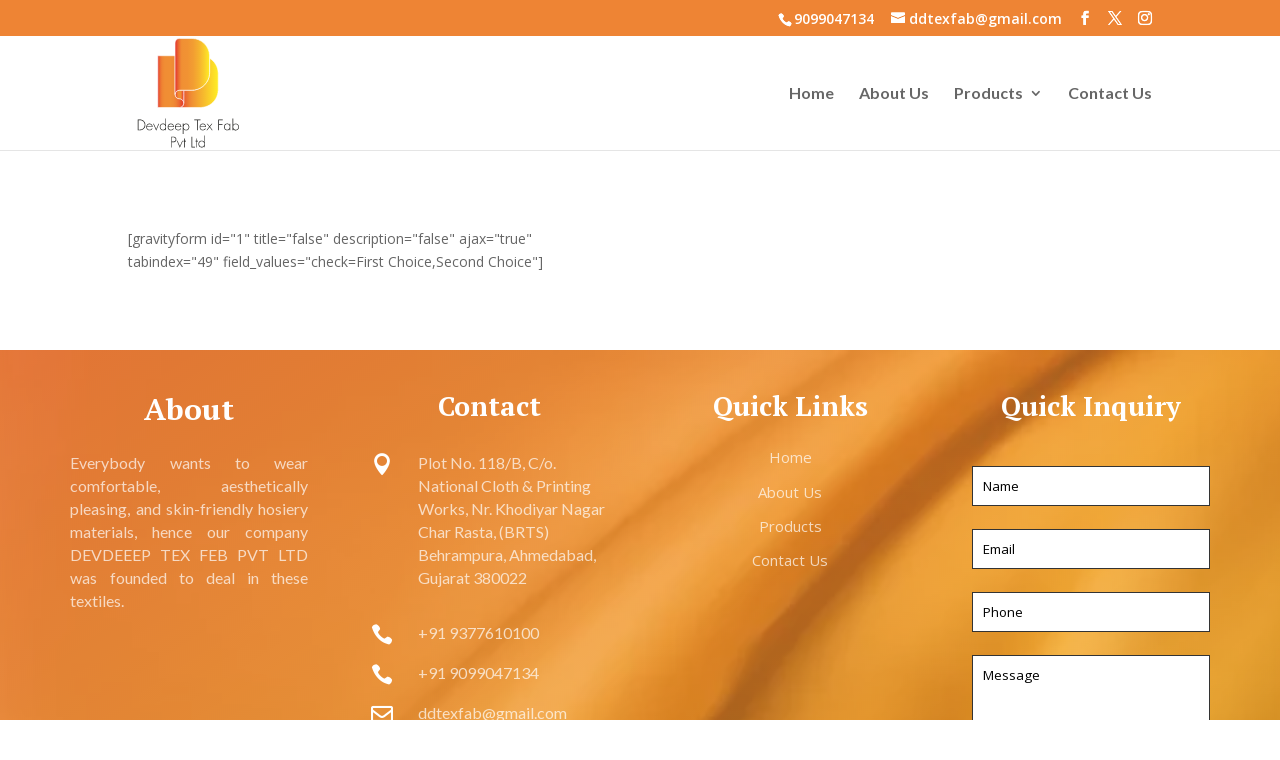

--- FILE ---
content_type: text/html; charset=utf-8
request_url: https://www.google.com/recaptcha/api2/anchor?ar=1&k=6LdAmGcrAAAAAIEriXD2XVjUn8VgtGK8N9G0j2tl&co=aHR0cHM6Ly9kZXZkZWVwdGV4ZmFiLmNvbTo0NDM.&hl=en&v=9TiwnJFHeuIw_s0wSd3fiKfN&size=normal&anchor-ms=20000&execute-ms=30000&cb=4ibpnjby1sa1
body_size: 48942
content:
<!DOCTYPE HTML><html dir="ltr" lang="en"><head><meta http-equiv="Content-Type" content="text/html; charset=UTF-8">
<meta http-equiv="X-UA-Compatible" content="IE=edge">
<title>reCAPTCHA</title>
<style type="text/css">
/* cyrillic-ext */
@font-face {
  font-family: 'Roboto';
  font-style: normal;
  font-weight: 400;
  font-stretch: 100%;
  src: url(//fonts.gstatic.com/s/roboto/v48/KFO7CnqEu92Fr1ME7kSn66aGLdTylUAMa3GUBHMdazTgWw.woff2) format('woff2');
  unicode-range: U+0460-052F, U+1C80-1C8A, U+20B4, U+2DE0-2DFF, U+A640-A69F, U+FE2E-FE2F;
}
/* cyrillic */
@font-face {
  font-family: 'Roboto';
  font-style: normal;
  font-weight: 400;
  font-stretch: 100%;
  src: url(//fonts.gstatic.com/s/roboto/v48/KFO7CnqEu92Fr1ME7kSn66aGLdTylUAMa3iUBHMdazTgWw.woff2) format('woff2');
  unicode-range: U+0301, U+0400-045F, U+0490-0491, U+04B0-04B1, U+2116;
}
/* greek-ext */
@font-face {
  font-family: 'Roboto';
  font-style: normal;
  font-weight: 400;
  font-stretch: 100%;
  src: url(//fonts.gstatic.com/s/roboto/v48/KFO7CnqEu92Fr1ME7kSn66aGLdTylUAMa3CUBHMdazTgWw.woff2) format('woff2');
  unicode-range: U+1F00-1FFF;
}
/* greek */
@font-face {
  font-family: 'Roboto';
  font-style: normal;
  font-weight: 400;
  font-stretch: 100%;
  src: url(//fonts.gstatic.com/s/roboto/v48/KFO7CnqEu92Fr1ME7kSn66aGLdTylUAMa3-UBHMdazTgWw.woff2) format('woff2');
  unicode-range: U+0370-0377, U+037A-037F, U+0384-038A, U+038C, U+038E-03A1, U+03A3-03FF;
}
/* math */
@font-face {
  font-family: 'Roboto';
  font-style: normal;
  font-weight: 400;
  font-stretch: 100%;
  src: url(//fonts.gstatic.com/s/roboto/v48/KFO7CnqEu92Fr1ME7kSn66aGLdTylUAMawCUBHMdazTgWw.woff2) format('woff2');
  unicode-range: U+0302-0303, U+0305, U+0307-0308, U+0310, U+0312, U+0315, U+031A, U+0326-0327, U+032C, U+032F-0330, U+0332-0333, U+0338, U+033A, U+0346, U+034D, U+0391-03A1, U+03A3-03A9, U+03B1-03C9, U+03D1, U+03D5-03D6, U+03F0-03F1, U+03F4-03F5, U+2016-2017, U+2034-2038, U+203C, U+2040, U+2043, U+2047, U+2050, U+2057, U+205F, U+2070-2071, U+2074-208E, U+2090-209C, U+20D0-20DC, U+20E1, U+20E5-20EF, U+2100-2112, U+2114-2115, U+2117-2121, U+2123-214F, U+2190, U+2192, U+2194-21AE, U+21B0-21E5, U+21F1-21F2, U+21F4-2211, U+2213-2214, U+2216-22FF, U+2308-230B, U+2310, U+2319, U+231C-2321, U+2336-237A, U+237C, U+2395, U+239B-23B7, U+23D0, U+23DC-23E1, U+2474-2475, U+25AF, U+25B3, U+25B7, U+25BD, U+25C1, U+25CA, U+25CC, U+25FB, U+266D-266F, U+27C0-27FF, U+2900-2AFF, U+2B0E-2B11, U+2B30-2B4C, U+2BFE, U+3030, U+FF5B, U+FF5D, U+1D400-1D7FF, U+1EE00-1EEFF;
}
/* symbols */
@font-face {
  font-family: 'Roboto';
  font-style: normal;
  font-weight: 400;
  font-stretch: 100%;
  src: url(//fonts.gstatic.com/s/roboto/v48/KFO7CnqEu92Fr1ME7kSn66aGLdTylUAMaxKUBHMdazTgWw.woff2) format('woff2');
  unicode-range: U+0001-000C, U+000E-001F, U+007F-009F, U+20DD-20E0, U+20E2-20E4, U+2150-218F, U+2190, U+2192, U+2194-2199, U+21AF, U+21E6-21F0, U+21F3, U+2218-2219, U+2299, U+22C4-22C6, U+2300-243F, U+2440-244A, U+2460-24FF, U+25A0-27BF, U+2800-28FF, U+2921-2922, U+2981, U+29BF, U+29EB, U+2B00-2BFF, U+4DC0-4DFF, U+FFF9-FFFB, U+10140-1018E, U+10190-1019C, U+101A0, U+101D0-101FD, U+102E0-102FB, U+10E60-10E7E, U+1D2C0-1D2D3, U+1D2E0-1D37F, U+1F000-1F0FF, U+1F100-1F1AD, U+1F1E6-1F1FF, U+1F30D-1F30F, U+1F315, U+1F31C, U+1F31E, U+1F320-1F32C, U+1F336, U+1F378, U+1F37D, U+1F382, U+1F393-1F39F, U+1F3A7-1F3A8, U+1F3AC-1F3AF, U+1F3C2, U+1F3C4-1F3C6, U+1F3CA-1F3CE, U+1F3D4-1F3E0, U+1F3ED, U+1F3F1-1F3F3, U+1F3F5-1F3F7, U+1F408, U+1F415, U+1F41F, U+1F426, U+1F43F, U+1F441-1F442, U+1F444, U+1F446-1F449, U+1F44C-1F44E, U+1F453, U+1F46A, U+1F47D, U+1F4A3, U+1F4B0, U+1F4B3, U+1F4B9, U+1F4BB, U+1F4BF, U+1F4C8-1F4CB, U+1F4D6, U+1F4DA, U+1F4DF, U+1F4E3-1F4E6, U+1F4EA-1F4ED, U+1F4F7, U+1F4F9-1F4FB, U+1F4FD-1F4FE, U+1F503, U+1F507-1F50B, U+1F50D, U+1F512-1F513, U+1F53E-1F54A, U+1F54F-1F5FA, U+1F610, U+1F650-1F67F, U+1F687, U+1F68D, U+1F691, U+1F694, U+1F698, U+1F6AD, U+1F6B2, U+1F6B9-1F6BA, U+1F6BC, U+1F6C6-1F6CF, U+1F6D3-1F6D7, U+1F6E0-1F6EA, U+1F6F0-1F6F3, U+1F6F7-1F6FC, U+1F700-1F7FF, U+1F800-1F80B, U+1F810-1F847, U+1F850-1F859, U+1F860-1F887, U+1F890-1F8AD, U+1F8B0-1F8BB, U+1F8C0-1F8C1, U+1F900-1F90B, U+1F93B, U+1F946, U+1F984, U+1F996, U+1F9E9, U+1FA00-1FA6F, U+1FA70-1FA7C, U+1FA80-1FA89, U+1FA8F-1FAC6, U+1FACE-1FADC, U+1FADF-1FAE9, U+1FAF0-1FAF8, U+1FB00-1FBFF;
}
/* vietnamese */
@font-face {
  font-family: 'Roboto';
  font-style: normal;
  font-weight: 400;
  font-stretch: 100%;
  src: url(//fonts.gstatic.com/s/roboto/v48/KFO7CnqEu92Fr1ME7kSn66aGLdTylUAMa3OUBHMdazTgWw.woff2) format('woff2');
  unicode-range: U+0102-0103, U+0110-0111, U+0128-0129, U+0168-0169, U+01A0-01A1, U+01AF-01B0, U+0300-0301, U+0303-0304, U+0308-0309, U+0323, U+0329, U+1EA0-1EF9, U+20AB;
}
/* latin-ext */
@font-face {
  font-family: 'Roboto';
  font-style: normal;
  font-weight: 400;
  font-stretch: 100%;
  src: url(//fonts.gstatic.com/s/roboto/v48/KFO7CnqEu92Fr1ME7kSn66aGLdTylUAMa3KUBHMdazTgWw.woff2) format('woff2');
  unicode-range: U+0100-02BA, U+02BD-02C5, U+02C7-02CC, U+02CE-02D7, U+02DD-02FF, U+0304, U+0308, U+0329, U+1D00-1DBF, U+1E00-1E9F, U+1EF2-1EFF, U+2020, U+20A0-20AB, U+20AD-20C0, U+2113, U+2C60-2C7F, U+A720-A7FF;
}
/* latin */
@font-face {
  font-family: 'Roboto';
  font-style: normal;
  font-weight: 400;
  font-stretch: 100%;
  src: url(//fonts.gstatic.com/s/roboto/v48/KFO7CnqEu92Fr1ME7kSn66aGLdTylUAMa3yUBHMdazQ.woff2) format('woff2');
  unicode-range: U+0000-00FF, U+0131, U+0152-0153, U+02BB-02BC, U+02C6, U+02DA, U+02DC, U+0304, U+0308, U+0329, U+2000-206F, U+20AC, U+2122, U+2191, U+2193, U+2212, U+2215, U+FEFF, U+FFFD;
}
/* cyrillic-ext */
@font-face {
  font-family: 'Roboto';
  font-style: normal;
  font-weight: 500;
  font-stretch: 100%;
  src: url(//fonts.gstatic.com/s/roboto/v48/KFO7CnqEu92Fr1ME7kSn66aGLdTylUAMa3GUBHMdazTgWw.woff2) format('woff2');
  unicode-range: U+0460-052F, U+1C80-1C8A, U+20B4, U+2DE0-2DFF, U+A640-A69F, U+FE2E-FE2F;
}
/* cyrillic */
@font-face {
  font-family: 'Roboto';
  font-style: normal;
  font-weight: 500;
  font-stretch: 100%;
  src: url(//fonts.gstatic.com/s/roboto/v48/KFO7CnqEu92Fr1ME7kSn66aGLdTylUAMa3iUBHMdazTgWw.woff2) format('woff2');
  unicode-range: U+0301, U+0400-045F, U+0490-0491, U+04B0-04B1, U+2116;
}
/* greek-ext */
@font-face {
  font-family: 'Roboto';
  font-style: normal;
  font-weight: 500;
  font-stretch: 100%;
  src: url(//fonts.gstatic.com/s/roboto/v48/KFO7CnqEu92Fr1ME7kSn66aGLdTylUAMa3CUBHMdazTgWw.woff2) format('woff2');
  unicode-range: U+1F00-1FFF;
}
/* greek */
@font-face {
  font-family: 'Roboto';
  font-style: normal;
  font-weight: 500;
  font-stretch: 100%;
  src: url(//fonts.gstatic.com/s/roboto/v48/KFO7CnqEu92Fr1ME7kSn66aGLdTylUAMa3-UBHMdazTgWw.woff2) format('woff2');
  unicode-range: U+0370-0377, U+037A-037F, U+0384-038A, U+038C, U+038E-03A1, U+03A3-03FF;
}
/* math */
@font-face {
  font-family: 'Roboto';
  font-style: normal;
  font-weight: 500;
  font-stretch: 100%;
  src: url(//fonts.gstatic.com/s/roboto/v48/KFO7CnqEu92Fr1ME7kSn66aGLdTylUAMawCUBHMdazTgWw.woff2) format('woff2');
  unicode-range: U+0302-0303, U+0305, U+0307-0308, U+0310, U+0312, U+0315, U+031A, U+0326-0327, U+032C, U+032F-0330, U+0332-0333, U+0338, U+033A, U+0346, U+034D, U+0391-03A1, U+03A3-03A9, U+03B1-03C9, U+03D1, U+03D5-03D6, U+03F0-03F1, U+03F4-03F5, U+2016-2017, U+2034-2038, U+203C, U+2040, U+2043, U+2047, U+2050, U+2057, U+205F, U+2070-2071, U+2074-208E, U+2090-209C, U+20D0-20DC, U+20E1, U+20E5-20EF, U+2100-2112, U+2114-2115, U+2117-2121, U+2123-214F, U+2190, U+2192, U+2194-21AE, U+21B0-21E5, U+21F1-21F2, U+21F4-2211, U+2213-2214, U+2216-22FF, U+2308-230B, U+2310, U+2319, U+231C-2321, U+2336-237A, U+237C, U+2395, U+239B-23B7, U+23D0, U+23DC-23E1, U+2474-2475, U+25AF, U+25B3, U+25B7, U+25BD, U+25C1, U+25CA, U+25CC, U+25FB, U+266D-266F, U+27C0-27FF, U+2900-2AFF, U+2B0E-2B11, U+2B30-2B4C, U+2BFE, U+3030, U+FF5B, U+FF5D, U+1D400-1D7FF, U+1EE00-1EEFF;
}
/* symbols */
@font-face {
  font-family: 'Roboto';
  font-style: normal;
  font-weight: 500;
  font-stretch: 100%;
  src: url(//fonts.gstatic.com/s/roboto/v48/KFO7CnqEu92Fr1ME7kSn66aGLdTylUAMaxKUBHMdazTgWw.woff2) format('woff2');
  unicode-range: U+0001-000C, U+000E-001F, U+007F-009F, U+20DD-20E0, U+20E2-20E4, U+2150-218F, U+2190, U+2192, U+2194-2199, U+21AF, U+21E6-21F0, U+21F3, U+2218-2219, U+2299, U+22C4-22C6, U+2300-243F, U+2440-244A, U+2460-24FF, U+25A0-27BF, U+2800-28FF, U+2921-2922, U+2981, U+29BF, U+29EB, U+2B00-2BFF, U+4DC0-4DFF, U+FFF9-FFFB, U+10140-1018E, U+10190-1019C, U+101A0, U+101D0-101FD, U+102E0-102FB, U+10E60-10E7E, U+1D2C0-1D2D3, U+1D2E0-1D37F, U+1F000-1F0FF, U+1F100-1F1AD, U+1F1E6-1F1FF, U+1F30D-1F30F, U+1F315, U+1F31C, U+1F31E, U+1F320-1F32C, U+1F336, U+1F378, U+1F37D, U+1F382, U+1F393-1F39F, U+1F3A7-1F3A8, U+1F3AC-1F3AF, U+1F3C2, U+1F3C4-1F3C6, U+1F3CA-1F3CE, U+1F3D4-1F3E0, U+1F3ED, U+1F3F1-1F3F3, U+1F3F5-1F3F7, U+1F408, U+1F415, U+1F41F, U+1F426, U+1F43F, U+1F441-1F442, U+1F444, U+1F446-1F449, U+1F44C-1F44E, U+1F453, U+1F46A, U+1F47D, U+1F4A3, U+1F4B0, U+1F4B3, U+1F4B9, U+1F4BB, U+1F4BF, U+1F4C8-1F4CB, U+1F4D6, U+1F4DA, U+1F4DF, U+1F4E3-1F4E6, U+1F4EA-1F4ED, U+1F4F7, U+1F4F9-1F4FB, U+1F4FD-1F4FE, U+1F503, U+1F507-1F50B, U+1F50D, U+1F512-1F513, U+1F53E-1F54A, U+1F54F-1F5FA, U+1F610, U+1F650-1F67F, U+1F687, U+1F68D, U+1F691, U+1F694, U+1F698, U+1F6AD, U+1F6B2, U+1F6B9-1F6BA, U+1F6BC, U+1F6C6-1F6CF, U+1F6D3-1F6D7, U+1F6E0-1F6EA, U+1F6F0-1F6F3, U+1F6F7-1F6FC, U+1F700-1F7FF, U+1F800-1F80B, U+1F810-1F847, U+1F850-1F859, U+1F860-1F887, U+1F890-1F8AD, U+1F8B0-1F8BB, U+1F8C0-1F8C1, U+1F900-1F90B, U+1F93B, U+1F946, U+1F984, U+1F996, U+1F9E9, U+1FA00-1FA6F, U+1FA70-1FA7C, U+1FA80-1FA89, U+1FA8F-1FAC6, U+1FACE-1FADC, U+1FADF-1FAE9, U+1FAF0-1FAF8, U+1FB00-1FBFF;
}
/* vietnamese */
@font-face {
  font-family: 'Roboto';
  font-style: normal;
  font-weight: 500;
  font-stretch: 100%;
  src: url(//fonts.gstatic.com/s/roboto/v48/KFO7CnqEu92Fr1ME7kSn66aGLdTylUAMa3OUBHMdazTgWw.woff2) format('woff2');
  unicode-range: U+0102-0103, U+0110-0111, U+0128-0129, U+0168-0169, U+01A0-01A1, U+01AF-01B0, U+0300-0301, U+0303-0304, U+0308-0309, U+0323, U+0329, U+1EA0-1EF9, U+20AB;
}
/* latin-ext */
@font-face {
  font-family: 'Roboto';
  font-style: normal;
  font-weight: 500;
  font-stretch: 100%;
  src: url(//fonts.gstatic.com/s/roboto/v48/KFO7CnqEu92Fr1ME7kSn66aGLdTylUAMa3KUBHMdazTgWw.woff2) format('woff2');
  unicode-range: U+0100-02BA, U+02BD-02C5, U+02C7-02CC, U+02CE-02D7, U+02DD-02FF, U+0304, U+0308, U+0329, U+1D00-1DBF, U+1E00-1E9F, U+1EF2-1EFF, U+2020, U+20A0-20AB, U+20AD-20C0, U+2113, U+2C60-2C7F, U+A720-A7FF;
}
/* latin */
@font-face {
  font-family: 'Roboto';
  font-style: normal;
  font-weight: 500;
  font-stretch: 100%;
  src: url(//fonts.gstatic.com/s/roboto/v48/KFO7CnqEu92Fr1ME7kSn66aGLdTylUAMa3yUBHMdazQ.woff2) format('woff2');
  unicode-range: U+0000-00FF, U+0131, U+0152-0153, U+02BB-02BC, U+02C6, U+02DA, U+02DC, U+0304, U+0308, U+0329, U+2000-206F, U+20AC, U+2122, U+2191, U+2193, U+2212, U+2215, U+FEFF, U+FFFD;
}
/* cyrillic-ext */
@font-face {
  font-family: 'Roboto';
  font-style: normal;
  font-weight: 900;
  font-stretch: 100%;
  src: url(//fonts.gstatic.com/s/roboto/v48/KFO7CnqEu92Fr1ME7kSn66aGLdTylUAMa3GUBHMdazTgWw.woff2) format('woff2');
  unicode-range: U+0460-052F, U+1C80-1C8A, U+20B4, U+2DE0-2DFF, U+A640-A69F, U+FE2E-FE2F;
}
/* cyrillic */
@font-face {
  font-family: 'Roboto';
  font-style: normal;
  font-weight: 900;
  font-stretch: 100%;
  src: url(//fonts.gstatic.com/s/roboto/v48/KFO7CnqEu92Fr1ME7kSn66aGLdTylUAMa3iUBHMdazTgWw.woff2) format('woff2');
  unicode-range: U+0301, U+0400-045F, U+0490-0491, U+04B0-04B1, U+2116;
}
/* greek-ext */
@font-face {
  font-family: 'Roboto';
  font-style: normal;
  font-weight: 900;
  font-stretch: 100%;
  src: url(//fonts.gstatic.com/s/roboto/v48/KFO7CnqEu92Fr1ME7kSn66aGLdTylUAMa3CUBHMdazTgWw.woff2) format('woff2');
  unicode-range: U+1F00-1FFF;
}
/* greek */
@font-face {
  font-family: 'Roboto';
  font-style: normal;
  font-weight: 900;
  font-stretch: 100%;
  src: url(//fonts.gstatic.com/s/roboto/v48/KFO7CnqEu92Fr1ME7kSn66aGLdTylUAMa3-UBHMdazTgWw.woff2) format('woff2');
  unicode-range: U+0370-0377, U+037A-037F, U+0384-038A, U+038C, U+038E-03A1, U+03A3-03FF;
}
/* math */
@font-face {
  font-family: 'Roboto';
  font-style: normal;
  font-weight: 900;
  font-stretch: 100%;
  src: url(//fonts.gstatic.com/s/roboto/v48/KFO7CnqEu92Fr1ME7kSn66aGLdTylUAMawCUBHMdazTgWw.woff2) format('woff2');
  unicode-range: U+0302-0303, U+0305, U+0307-0308, U+0310, U+0312, U+0315, U+031A, U+0326-0327, U+032C, U+032F-0330, U+0332-0333, U+0338, U+033A, U+0346, U+034D, U+0391-03A1, U+03A3-03A9, U+03B1-03C9, U+03D1, U+03D5-03D6, U+03F0-03F1, U+03F4-03F5, U+2016-2017, U+2034-2038, U+203C, U+2040, U+2043, U+2047, U+2050, U+2057, U+205F, U+2070-2071, U+2074-208E, U+2090-209C, U+20D0-20DC, U+20E1, U+20E5-20EF, U+2100-2112, U+2114-2115, U+2117-2121, U+2123-214F, U+2190, U+2192, U+2194-21AE, U+21B0-21E5, U+21F1-21F2, U+21F4-2211, U+2213-2214, U+2216-22FF, U+2308-230B, U+2310, U+2319, U+231C-2321, U+2336-237A, U+237C, U+2395, U+239B-23B7, U+23D0, U+23DC-23E1, U+2474-2475, U+25AF, U+25B3, U+25B7, U+25BD, U+25C1, U+25CA, U+25CC, U+25FB, U+266D-266F, U+27C0-27FF, U+2900-2AFF, U+2B0E-2B11, U+2B30-2B4C, U+2BFE, U+3030, U+FF5B, U+FF5D, U+1D400-1D7FF, U+1EE00-1EEFF;
}
/* symbols */
@font-face {
  font-family: 'Roboto';
  font-style: normal;
  font-weight: 900;
  font-stretch: 100%;
  src: url(//fonts.gstatic.com/s/roboto/v48/KFO7CnqEu92Fr1ME7kSn66aGLdTylUAMaxKUBHMdazTgWw.woff2) format('woff2');
  unicode-range: U+0001-000C, U+000E-001F, U+007F-009F, U+20DD-20E0, U+20E2-20E4, U+2150-218F, U+2190, U+2192, U+2194-2199, U+21AF, U+21E6-21F0, U+21F3, U+2218-2219, U+2299, U+22C4-22C6, U+2300-243F, U+2440-244A, U+2460-24FF, U+25A0-27BF, U+2800-28FF, U+2921-2922, U+2981, U+29BF, U+29EB, U+2B00-2BFF, U+4DC0-4DFF, U+FFF9-FFFB, U+10140-1018E, U+10190-1019C, U+101A0, U+101D0-101FD, U+102E0-102FB, U+10E60-10E7E, U+1D2C0-1D2D3, U+1D2E0-1D37F, U+1F000-1F0FF, U+1F100-1F1AD, U+1F1E6-1F1FF, U+1F30D-1F30F, U+1F315, U+1F31C, U+1F31E, U+1F320-1F32C, U+1F336, U+1F378, U+1F37D, U+1F382, U+1F393-1F39F, U+1F3A7-1F3A8, U+1F3AC-1F3AF, U+1F3C2, U+1F3C4-1F3C6, U+1F3CA-1F3CE, U+1F3D4-1F3E0, U+1F3ED, U+1F3F1-1F3F3, U+1F3F5-1F3F7, U+1F408, U+1F415, U+1F41F, U+1F426, U+1F43F, U+1F441-1F442, U+1F444, U+1F446-1F449, U+1F44C-1F44E, U+1F453, U+1F46A, U+1F47D, U+1F4A3, U+1F4B0, U+1F4B3, U+1F4B9, U+1F4BB, U+1F4BF, U+1F4C8-1F4CB, U+1F4D6, U+1F4DA, U+1F4DF, U+1F4E3-1F4E6, U+1F4EA-1F4ED, U+1F4F7, U+1F4F9-1F4FB, U+1F4FD-1F4FE, U+1F503, U+1F507-1F50B, U+1F50D, U+1F512-1F513, U+1F53E-1F54A, U+1F54F-1F5FA, U+1F610, U+1F650-1F67F, U+1F687, U+1F68D, U+1F691, U+1F694, U+1F698, U+1F6AD, U+1F6B2, U+1F6B9-1F6BA, U+1F6BC, U+1F6C6-1F6CF, U+1F6D3-1F6D7, U+1F6E0-1F6EA, U+1F6F0-1F6F3, U+1F6F7-1F6FC, U+1F700-1F7FF, U+1F800-1F80B, U+1F810-1F847, U+1F850-1F859, U+1F860-1F887, U+1F890-1F8AD, U+1F8B0-1F8BB, U+1F8C0-1F8C1, U+1F900-1F90B, U+1F93B, U+1F946, U+1F984, U+1F996, U+1F9E9, U+1FA00-1FA6F, U+1FA70-1FA7C, U+1FA80-1FA89, U+1FA8F-1FAC6, U+1FACE-1FADC, U+1FADF-1FAE9, U+1FAF0-1FAF8, U+1FB00-1FBFF;
}
/* vietnamese */
@font-face {
  font-family: 'Roboto';
  font-style: normal;
  font-weight: 900;
  font-stretch: 100%;
  src: url(//fonts.gstatic.com/s/roboto/v48/KFO7CnqEu92Fr1ME7kSn66aGLdTylUAMa3OUBHMdazTgWw.woff2) format('woff2');
  unicode-range: U+0102-0103, U+0110-0111, U+0128-0129, U+0168-0169, U+01A0-01A1, U+01AF-01B0, U+0300-0301, U+0303-0304, U+0308-0309, U+0323, U+0329, U+1EA0-1EF9, U+20AB;
}
/* latin-ext */
@font-face {
  font-family: 'Roboto';
  font-style: normal;
  font-weight: 900;
  font-stretch: 100%;
  src: url(//fonts.gstatic.com/s/roboto/v48/KFO7CnqEu92Fr1ME7kSn66aGLdTylUAMa3KUBHMdazTgWw.woff2) format('woff2');
  unicode-range: U+0100-02BA, U+02BD-02C5, U+02C7-02CC, U+02CE-02D7, U+02DD-02FF, U+0304, U+0308, U+0329, U+1D00-1DBF, U+1E00-1E9F, U+1EF2-1EFF, U+2020, U+20A0-20AB, U+20AD-20C0, U+2113, U+2C60-2C7F, U+A720-A7FF;
}
/* latin */
@font-face {
  font-family: 'Roboto';
  font-style: normal;
  font-weight: 900;
  font-stretch: 100%;
  src: url(//fonts.gstatic.com/s/roboto/v48/KFO7CnqEu92Fr1ME7kSn66aGLdTylUAMa3yUBHMdazQ.woff2) format('woff2');
  unicode-range: U+0000-00FF, U+0131, U+0152-0153, U+02BB-02BC, U+02C6, U+02DA, U+02DC, U+0304, U+0308, U+0329, U+2000-206F, U+20AC, U+2122, U+2191, U+2193, U+2212, U+2215, U+FEFF, U+FFFD;
}

</style>
<link rel="stylesheet" type="text/css" href="https://www.gstatic.com/recaptcha/releases/9TiwnJFHeuIw_s0wSd3fiKfN/styles__ltr.css">
<script nonce="81G2XPXlLDKxLAO5La8GIA" type="text/javascript">window['__recaptcha_api'] = 'https://www.google.com/recaptcha/api2/';</script>
<script type="text/javascript" src="https://www.gstatic.com/recaptcha/releases/9TiwnJFHeuIw_s0wSd3fiKfN/recaptcha__en.js" nonce="81G2XPXlLDKxLAO5La8GIA">
      
    </script></head>
<body><div id="rc-anchor-alert" class="rc-anchor-alert"></div>
<input type="hidden" id="recaptcha-token" value="[base64]">
<script type="text/javascript" nonce="81G2XPXlLDKxLAO5La8GIA">
      recaptcha.anchor.Main.init("[\x22ainput\x22,[\x22bgdata\x22,\x22\x22,\[base64]/[base64]/[base64]/[base64]/[base64]/[base64]/[base64]/[base64]/[base64]/[base64]\\u003d\x22,\[base64]\x22,\x22MTbDv3Ehwq06w5bCogtQX8KOUwx0wrl6LcO7w7c8w5PCgHk1wrTDjcO7FgDDvzrDhnxiwqktEMKKw7wjwr3CscO7w7TCuDR/[base64]/CiMOBTjHDqyBIO8K7w7nCtQdhVX/DkjbCncKCwosxwpQMHA5jc8K5wqFVw7VRw7lueTkxUMOlwop1w7HDlMOrFcOKc2BpasO+Njl9fA/Dn8ONN8OwH8OzVcKLw5jCi8OYw5Miw6Atw4TCmHRPSVBiwpbDnsKxwqpAw4w9THQIw4HDq0nDkMOWfE7CoMOfw7DCtBXCpWDDl8KOAsOcTMOfeMKzwrFywrJKGnbCpcODdsODLTRaesK4PMKlw6jCoMOzw5N/ZHzCjMOPwp1xQ8K0w5fDqVvDoFxlwqkjw7g7wqbCrFBfw7TDi1zDgcOMYUMSPEgPw7/Di2MKw4pLNRgrUBRowrFhw53ChQLDsx3Ct0t3w40cwpA3w5JFX8KoCG3DlkjDmMKiwo5HJ2Nowq/[base64]/Ch8Kcw7HDhDvDosOHw4vDgMKRdMKRw7fDkDopOsOFw7xjFloPwprDiwHDqTcJNkDClBnCmkhAPsOiDQEywqwVw6tdwqXCkQfDmjPClcOcaFBOd8O/[base64]/Diy5ZbxLCvkXDpsKSEyTDjVZaw7PDhMOmw5LCq0ZYw4hOCGLCrw91w7vDpcOxLsOOfi0XD2/CqybClsOMwo3Do8Ovwr/DnsOXwqFUw6XCpsOODC08wp9LwqDCukTDvsOUw75KbsOTw4MdJ8KWwrhzw4AFHG/DlcKWX8OkcsOlwpXDnsO4wp5AWlEuw5DDkGYWbiTCrsOnFzpDwrHCmMKdwoIVb8ObbF17NsK0O8OWwpvCo8KKBsKkwq/[base64]/SMOSw5sEGMO+w7A5w4ljWsK0QVwxD8KkMMK+Un0ow4tRXnjDtcOIKcKQwrXCmDTDilXCucOaw7jDrXRVRcOVw6fCgcOLSMOkwot+w5nDgMOYQ8OPcMOnw5rDo8OFJmA0wo4dCMK9MMOxw6/[base64]/EzPCqTVqwqnDl8OHChfCvcOFTi/CrTTCnMO4w57CvsKGwpHDk8OtflXCrMKvFiosDcK6wqTDtS86e1g1eMKjD8KyRG/[base64]/w4YLwp/[base64]/[base64]/Dth/CqsK8wo8LGsOtw5/CmUDCqMKPaMOhOMKZw7gEDDkMwrJswrHDssOQwo5Hw4hvN3UgHBPCt8Kcf8KCw6XCscKZw5R/wp4hNMK7GVHCvMKaw53Ci8OqwqtfEsKxRCvCvsOywp7Du1hxPMOaAgfDtDzCmcOxJyEUwoVYNcObwo/CnTlfH3BNwrXCkwvDn8Klw77ClRLCgcOPBh/Dilwowqpjw7PCm0jDr8OcwobCo8KzaVs+PMOoS1Fpw6fDncOYTy4Cw4kRw6/Cg8KCblgzHcKWwpUBOMKvHzszw6DDqcOfw5pDUcOtf8K9wq4zw74bXMKhw4M5w7vDhcOlMG3DrcK6w7o1w5Npw6/ChMOjGlV7RsO2LsKpF1bDlAnDisKiwosEwoxWwqXCgFAXbXXCtsKiwonDu8K9w4bDtg8aIW4Nw6Upw4DCvWI1Jy3CsD3Dk8O7w5/CgSzCpsK1OXDCocO+dgXDscKkw48lVsKMw7bDh3DCosKiPsOTJ8OkwpfDtBTCisKyEcOCwqzDtiJ5w7V/fsOwwr7DhmgBwp4dwqfCmGHDkwEEw4rChDnCghkAAMOzIznCiShcO8KHSCtiCMKdM8K/SwjDkBrDusOcYWwGw7ZWwpk0BMKww4/Ci8KcQnPCr8KNwrYvw7A0w5xOVQnDtcOYwqAaworDnyXCviTDpcOxPsK9fiN9VzlTw7LDny8/w5nDgcKVwoTDqjFnAmHChsOTCsKjwpNGH0QEXsK6LMOoLSl+D1vDs8O/Nmh/wpAaw68kG8KWw6vDtMO9H8OPw4QWe8ODwqLConzDuxNjM29VL8Kvw4gVw5spdFIQw5/[base64]/DmSPCmcOLGBXDm8O+X3t+wq7DqcKAwr1ewrDDgTbCnsO2w5xawr3CkcK6M8Odw7cSelwpEWvChMKJK8KQwqrCnG3CnsKMw77CosOkwobCkDQ3Ox/Ckg3Do0IIGS9twocFbcK3D3p/w5vCnjfDpAvChsK3AMKRwrInRsOpwozCvmDDhCoDwqjCmsKOYW0nwrnCgGd2VcKEDHjDgcOKIcOswpQAw40swokAw6fDlmHDnsK9w4h9wo3ClMKyw5kJfTPCgHvCqMOpw4cWw7/CqTrDhsODwpbCnX8GT8KKw5diw4gxwq1ab0DCpn19TGbClsKCwpbDu3xGwqNZwostwqXCosKnScKWJ07Dj8OYw6jDjcOXCsKGLS3DsDFaQMKPN2hsw7XDlXTDg8OlwpMkIhgdw6wpw5zCj8OEw6XDmsOyw4YLKsKDw4dYwo/[base64]/[base64]/DtyhsQ21jwq3DmFEudmBUbcOwwovDisKvwpDDi3pFFgDCksKwCcKDB8Opw53Cpmksw4NCbWfDqAM4wq/[base64]/[base64]/[base64]/DrRvDmcK4w47CmiguKFIQZRF2FMKPC1ISQV9gbiTCuCrDnGJQw4/DnSEGIcOaw7wRwrDCpTnChxXDgcKNwp15DW8MU8KGcB/DncOjGgvCgMKEw51hw60hIMOswolWYcOXNXVncsKVwr7DmBM7w4bClS/Cvk/Ck2vDqsObwqNCwozCswvDqABEw4sCw5/DhsOGwpdVTXnDl8KcbBdbZURgwoFEFHPChsOCWcK+BXhIwr1AwqMoGcONRcOywobDssOYwr7DkQMgGcKyM2LClEh9PSQBwoA0T0IIAsKMEmRASUNOeD9uRhlsMsO1ASltwq3Do2TDj8K4w78Vw7vDuhjDhHdyeMKww6LCl1pHOcKOMXXCucOXwppJw7TDlm5Owq/CkMO9w4jDn8KbY8K4woLDog5LK8Olw4g1wrwnw7o+Nkg4Bl8DKcO4wr7DqsKjIMOxwqPCpk9Cw6LClhsOwrVew507w5cgdsOjGcKxwqk2XcKZwo9BcmQJwogNS1x1w5NCBMOwwq/ClBjDg8Ktw6jDpjbDr3/[base64]/[base64]/[base64]/[base64]/wpDDvcKKVUvDn8K6w78Jw4HDo8K9wojCuGdSFTVfw6ZMw7A4CzzCihsWw7XCrMOxMQkJH8K7woPCoGdqwod8RcOywrA5bk/Cn27DrMOlTMKud0AbGsKUwoV1woXCh1hbC2ETOSBgwo/[base64]/[base64]/Cj8OywqJhY8KfE8KcGsO1w503wqTCszY8BcKqEsKDw7/CuMKgw5LDg8KwcMOzw6nCrcOQwpDCm8KPw79CwoFyE3gwOcKnwoDDtcO/KhVqL1waw4k4FD3DrMOfF8Oyw6fCq8Ofw4zDl8O5F8OpBBXDuMKBRMKTRDvDiMOIwopgw4nDg8OUw67DoS3Ci2jDosKjRiPDq0/DiVFiwpDCvcOww6kLwrDClMK9MsK/wqLCncKjwrBtVMKuw67DmgbDtl7DsyvDsk3DpsOJdcK2woHDjsOvwr7DhcODw6HDpG/Do8OgecOUIQTCmcK2csKGw6NZB3tKVMKiZ8KdLwQHVB7DoMODwoPDvsKpw5wCwpxeZTfChWHDkETCr8Kswr/DnEg1w4BsUmYuw73DtgLDiApIPlzDmjNtw5PDuSXCsMKnwq/Dq2nCncOvw6B9w4cOwqxJwoTDo8OVw5jCkhZFMiNeYhkcwprDo8OhwpDCksO7w4bCinDDqksnKF5AFsODeknDo3ZAw7TCpcKhdsKcw55kQsK8wo/CusOKw5Y9w6zCuMKxw5XDtMOhSMKBQmvCo8K2w7XDpiTDpRzDnMKNwpDDgjtdwoo6w5dXwp7DhsK6WD53HSPDj8KlaHHCusKQwoDDo2U8w6DDpXbDj8Klw6jCh0zCvRUAAV8jwpbDp1nDuVxMT8OKwrcMMQXDnzEjc8KTw4LDsktGwo/[base64]/DisK4WwtPU2ZvwqPDg0BUwq/DlcOjRHnCoMKJw5LCiUPDl0TCsMKEwqbCkMKxw4QQMMOowpvCl2PCsXXDtWTCvyQ8wp9jw4DCkTLCkFhlG8KMPcOvw7xIw7UwNCzCu0t4w5p6WcKvbA5Gw684wqhVwoRiw7bDgcOEwp/[base64]/w55qMyfDiHbCgHvCoH3DhyguWHXDjsOKw4/[base64]/wp3CtAU1w6NZY8OtaXteYMKgwrjCi1nCvQM4wqvCv17CrcOgwobDiALDq8KXw5nDlsOrVcKZFXHCkMOEPMOuMRBWB3Z0c1jDjm4ewqfCpk3DnnjCmMO0N8OubWgNKEbDv8KKw4gHK3vCmcO3wo/DgcKmw4gPHMK1w5lmTsKlKMO6ZsOzw6zDm8KXL27CqBIPNhIxw4QnUcOTBwRhesOTwqHCgsOQwrohP8OTw5jClXEnwpnDncOKw4fDqcKnwptfw5DCtQnDgj3Cu8KowqjCnsKiwrHCpcOQw4rCv8KaQ3wlH8KMwpJgwq4/RFPCtCHCjMKSwpjCm8OCHMKEw4DCpsOZFhEYQTR1YsOgEsKdw5PDnzrDlzoBwrnCo8Khw7LDvTjDg3PDiDXChlrCmD0uw60JwqYBw7ZewoXDvxcPw44Uw7vCm8OLfMK4w59QdsKVw5/DsV/CqVhFcW5bCcOGRUPDnsO7w7ZCADbCgcKUcMO4Lk4vwoBzWSg+KwRowohjcXc2w7ouw5wEUcOCw5NZIcOVwr/DiHZ1VsOjw7/CncO3dMODc8ORTVbDgsKCwqQaw4RfwoJwTcOxw5pvw4nCuMKULcKkM2TCs8Kxwo7DtcK/[base64]/CoHgsbsOtcF/[base64]/Dv8OXw6Q3wpLCg2wrTwM3w4LCncK0CcO9FMKow4g6EBTCnE7CgVNRw69sCsKUwo3Dq8KDDcOkGETCmcKNYsODJcOCAE/DtcKrw67CoAbDthJawos3OsOvwo4Dw4rDjsOCPyXCrMORwrc0MRJ6w65kRAtSw6l/cMOVwr3DhMO3IWgNDETDqsKRw4PDrEzCsMODXsKvCzzDusKCGF/CrwNPPgtYRcKNwoLDvcKEwpjDhxwUB8KSI3bCt2EdwohuwqDCt8KeDFdtNMKPaMO3dhDCuw/DiMOeHlV/TmQzwpHDtELDiXvCqEjDscO9MMK4GMKGwozCuMOAHSAswr3CrcOQGw01w77DnMOMwpTDrsOKS8OiUh54w5kJwqUZwrDDmcOdwqBeH1DCkMKPw6U8QCI3wrkIDcK5eCTCr3B4DENYw6xIQ8OpZcK/[base64]/w5pkw6XDqFYLV8OGeC8KHjbCo37DuyF3wrx5wozDmMOAO8OCfFFeUsOIM8Ojwp4hwo1mOjfDjj5iJ8OCE2bCiyjCusOyw607EcKAEMO9w5hTwpJpw7nCvG1lw5QBwoFmSsO4D2s0wojCv8KrLBrDpcOCw4towpp7wq45IHbDuXPDj3PDpEEGDBldbMKBKcKOw4wwI1/DuMOow7fCssK4GFDDphvCosOCK8O5FyDChsKsw4Mnw7sQwrPDnGAFw7PDjgvCl8KLw7UwMDImw7IUwpLCkMKTUjvCjBDCr8KxaMKddUB8wpLDk2TCqRcHX8Oaw6BhSsOncX9mwpoLJMOlfMKGVsO5C0AYw5sxwo3Dm8Kjwr3Dn8OCwoRZwqLDlcONHsOXXcOLdlnCpF/Ck0HCtll+woLDqcOSwpJcwpzClcKsFsOiwpAgw5vCvMKqw5zDjsKkwqXCuXHCvizCgkoAFcOBB8OSeFZXw5Bzw5s8wrHDucKHWTnDiAo8BMOLMjnDpSZKGsKfwo/CrMONwr7CtMONLlDDp8Klw4cZw47DiG7DpTE2wrvDlXI8wqLCrsOMcsKowrnCgMKxNDIZwrHCiFE8NcOFwrY9QMOiw70wRzVbNcONa8KeYUbDg1xQwqlTw7nDucKvwrAvG8O7w4rDksONw6HDgTTDgwZJw47CiMOCwq7Du8OWVsKbwqYmA1BqeMOEw6/CngAdfjzCosOmT1AZw7PDpjYdw7McE8K+LcKqPMOcVyY/[base64]/Cs8KGw5fDqznDiSomw5YLC37DpXhSwrTDsxLCuUzCvcOFwoLDisKiBsKFw79pwroXLWJETGtPw5BEw6XCiULDo8O9w4zCmMKVwpPChsKDSQpFHSFHDmh4Wz/Dt8KOwp08w4BVJcKhasOJw5nCqMOIKcO9wq3CrVETF8OgP3PCkXIJw5TDhT7Cl0k9FcO2w7FIw5PCv05/[base64]/w5M0NCxldcODw4nCpsODAcKbEh/CpcKzIcK9wo/DisOEw4BGw6LDrcK1wqxqImk5wqvCgMKkcy3CqsK/S8Ohw6JwA8OkU1dkYx3DrcKOf8KtwpLCn8OSZVHCjx7Dm3HCoS9xQcO+KMOPwo3CnMOmwq9EwoYcZmE9KcOHwpIZEMOgUFHCisKhdWrDtAsaVkR0Nk7CkMKdwo8HJTrCjsK0UW/[base64]/CpEZEE8K4VWYmcsOXw4Zfw4d8OW7DpRBRw4pow5DCssK6w7MTK8OowoXCjMO9CGfCucOlw64kw51Mw6BCI8K2w513w4VtIFLDvQzCm8OIw7w/[base64]/[base64]/DhHloOMODwoAmUW/DvcOMw4HCjsKTw67ChsKpZcOSPsOjSsOnTcKRwrxkYsOxUDoHw6zCgzDDjMOKXsORw7VlSMOzZMK8w4FJw7A/wpzCjMKUXAXDkznCn0I1wqvCkV7ChsO/[base64]/FnsDQ8K2wp3CuUs1wqfDggnCnwIFw6l1OAUxw4/Dm01dYkzCqzBxw4/CgzHCgVkBw7ZkNsOkw4TDqTHDgcKJw6IkwpnChmtLwqBnWMOJfsKmYMKvBXXDgCsFEk04JcKFMnMqwqjCrmfCgMOmw6/[base64]/[base64]/fkrDh8KkwqTCti7Cg8OYw67ClsOowp8RMsKvaMKEX8O2wqXDu1pewppfw7rCkGY4McKlasKJZz3Cv0dHCcKawr3CmMO6ES8lPEDCqnXDvVPCr18QLcOUR8O9Y0nCqVfDpybCkGDDlsOqbsOlworCoMKtw69RYzfDkcKEU8KowoPCrMKZAMKNczN/[base64]/CisObw7HDssKFTkbDnETCvsOsw4fDjsKDwqUcTjfCkCVIAjbCi8KoKz7ChwvCmcOPwqjDo3o9Sx5Qw4zDl2bCsBBBFX9YwoHCrSdHa2NuFsKAMcOoIC3CjcKCAsK8w7w8PEhiwpLCi8O6O8O/JnUUPMOtw53CihrCk3knwp7DucONwpvDqMOLw6vCqMKrwoF8w57Cj8KTAcO/wpHCtTMmwqN/U27CqcK1w7PDjMK3GcOOeXLDucOUeSPDlHzDucKDw6Y9IsKew6XDuAnCn8K/dVpFMsK/MMOHwq3DuMO4wr0ww6jDklY2w7rDsMKnw7RMNsOIc8KxMU/[base64]/[base64]/DiMKPIsKSwpHDtcKaw4FSw5d2RQMicEk1fcOKXhfDgMKgesO6w4p5DFFTwoxeE8OwGMKUVMOPw5Upwo9/M8OEwopIE8Krw5wiw4xLR8K2W8OiIMOPIGB+wp/CmHzDqsK6wpjDhsOGe8KYVyw0M1ByTEFJwqExR3/Dk8Ocwo0LPCUkwqxzEUbCrMO1w4XCu27DqsK6fMO0AsKEwqgHR8KVBA8qRGs2WGzDlyrDksKOcsO6w4nCj8O6DDzDv8KaHDrDnsKWdik4OcKnPsOawqLDuQzDm8Kxw7rCpMOZwpXDqFkbKRc7wpw1ZW/[base64]/CqBlywoLCusOwwrMzw67CscK4VS/Dj8KTGk15w6rDisKpwpADw49ww67DiRxZwqfDtXVDw4/CmcOjOsKEwo4DYsKbwrp2w7Ibw4nDnsOww6dKPsO5w4/ChsKsw4BQwrnCtsKnw6jChmvDlhs+Cl7DpxhGVxICOMOcXcO+w6wBwr9mw5/[base64]/TRZCeUDDu0XCq8KLwqjCqQxLwpzDisOaXFfDhMKjBsO+YMOqwo3DrwPCjn5tSn7ChWk6wrXDgXFtasOzSsKiQSXDlkHCtjgkFcKmNsOawr/Cpj8zw5zCucKbw7dRK17DonhLRWHDjRQhwrzDk3vChW/DqChJwp90wo3CsHxYMhQTTcO2YUw1S8Kuw4ECwrgnw5FYwrctVTnDvjB3I8O6UsKBwr3CkMOPw6TCn0o4c8OWw5QtcMO/MEYndmc5wokywr9SwpbDpMKFFsOYw73DncOcTDM2JXLDiMOcwo4Ow5VawqTDhhPCgcKTw49Uwr/CuirCo8OlSRcyPSDCmMONCnYzw5HDm1fCu8Ovw51kP3Yjwq4BB8KJaMOVw6cmwqk7A8Knw7/CssOqOMK+wplGFSDDk1ttGMKRdT7DpXYhw4PDlWpSw5YANMOTQxvChX/DrsKdeyvCq3gdw6pnf8K5D8KoUFQhTVTDpWDCkMKPV1/ChUbDvXVVNsKKw7Mdw43CisOOTi87PGwIAMOFw5DDscOBw4DDpFJBw5JuaC7CqcOhCjrDpcKywqMxAMOcwqjCkDR5WcKTNH7Dmg/[base64]/CjWoawqHCtsOgW8O3w7QZGknCuMOLdxs3w5TDqQ/DmRZWw5VPD2J7Zl/Cgm3CpcKqKRvDsMKow4IWOsOFw73DvsOUw5HDncK0wpvChzHCkQTDlMK7QQDCkcKYSgXDmsKKw7/[base64]/DlTfDhMKSBsKpSMKTacOqw7gNwr3ClnTCjMOzwqICwpw4Py8twpZAHF1uw7l8wrJNw6svw7rCusOrScO2w5jDm8KaDsOEInpWGsKJbzbDuWTDpB/CvMKQDsOJDMO7wrE7wrPCsELCgsO/wqHDu8OLIEdiwp8dwqbCtMKWw6ciW04cWsKTXgnCiMOcRVbDusKBaMKBSxXDvzQNZMK3wqnCnAjDl8OxTSMywpQHwoU8woNtH3U/wq40w6rCk29EKMKTesKJwq8bbmEbXUbCqDEMwrLDnmXDqsKhaG/[base64]/DgcKDwqhuwpzCtw49wpHCl8KYPsOyw7ZGQ8KBAxPCjyPCpcKaw4zCiVRle8Obw7cIInAfWkHCtsOGQUfDm8Kvwot6w7wWNlXDtwFdwpnDisKXw6TCk8O7w6NjcGgeMG10ZhTCmsKuQwZQworChB/[base64]/DocOQw5HCp0HDqRjDv8OzwrR7w5fDhwkPwo3DvwnDkcOgwoHDi2Ahw4cww4dhw7bDhETDtGnDtHbDj8KMJz/DrcKkwqTCtXp0w48mJsO0w45dGMORB8OXw6bDhMO0dSDDqsObw7Vuw6gkw7jCsCJZVybDscKNw5PChkpjQcO1w5DCmMK5dWzCo8OLwq0LS8OYw4ZUMsKrw7xpZcKVbUDCvsK6PsOvU3rDmTVOwpUjbUPCu8K1w5LDlsOcwrPCtsObRldsw5/Dt8K6w4AQEXzDi8K0b0zDg8O9ak3DmsOHw78LYMOmV8Khwr8aairDosKyw6vDvQ3Cl8Klw5XCuC3DmcKewp8PVFloG2kpwrjDl8OmZjHCpD4dT8Ocw6Jkw7o1w75fHGLCqMOWBUbCi8KPNsOOw5XDmSh+w4PCiHhrwpREwr3DuAfDosOiwotmF8Kowp/DoMOWw5vDqsKOwqddeTnDrzoSW8ODwrfCtcKMw7zDlMKIw5jCg8KdIcOidk3DtsOcwqEYF35dJMOTFC/[base64]/Dk8O3woxxT3J7w7DCuxPDtiPDiBoaaVZYHRMWw581w6/CnMOqwq/CqcK7e8Ofw5E2wp0hwppCwp3DlMKaw4jCoMKGM8KQOH86SDJSesOyw7xrw5wEwpwiwo/CrT0RYV9PasKEBsO2aVHChcODR2N4wofCgsOHwrPDgkLDmmrCt8OKwpXCvMKTw4sawrvDqsO6w7LCmBRuDcKwwqbDhcKvw4YiZcO3w5rDhsOvwo4gUMOeHSLCsU49wqzCosKOCW3Dnglhw4pgfDhid3XCssOCEmkxwpRgwrcCMycXQBFow7/[base64]/DvUp+wp5tw7cBw5fDlMKiHcK6woosf8OKWcKEDwnCksOWwoI1w5XCsznCrhA0dyjCsCZWwr7Dgk1mNg/[base64]/[base64]/DicOhdsKcwq/CmTMyfAHCgHbDmBjDkMOGwpd2wph1wpQ9KcOqwrVAw7IQT1zCjsKjw6HCocOzw4TDt8OrwoDCnWzCuMKow5IPw6c3w7bDpUvCrC7DkAcOcMOIw5Vpw6/DkkzDom/CvS4oLETDi0TDqlg0w5IfXRrClcOqw73DmMKmwr9nRsO+O8OsIsOcWMKNwpA5w5g7VcOVw4FYwqTDk3tWAsOAXcOrCcKMURbCkMOibBTCs8KCwqjClHDCol4/W8OowrTCmykdaApqwqjCrMOLwr0nw5YFw63CvDkqw7vDjsOsw6wmAGzDhMKAf1Z/NV3DpsKDw6UXw6szNcKtW3rCrFQjCcKHwqHDl29VIUYUw4TCvz9awoUBwqjCn0DDmnp4fcOECUHDncKYwqQqOi/[base64]/HCzCn0NIw4nDmMOnwrwtwpJUwovDk8O/wqJKJg/CnBhlwrZAw5zCt8OPLcKUwrvDqMOpVU96wpkJR8O8AAvCoHNJIA7CrMK9WGvDicKTw4TDlQkPwrTCgsOBwpgawpbCgcOtwojDq8OfHsKVIUFoUsKxwqJQVC/Do8OJw4/DrHfDrsOlwpPDtsONdRNZSyDDuGbCnMKuQC3DkBTClDvDiMO5wqlEwoJQw4/CqsKYwqDCm8KtdmrDqsKmw79ZHzoWwqMoJsOdGcKFYsKkwqJewqvCncKYwqFKVcKcw7rDlR0fw4jDhsOCQcOpwqEpTMKIYcKOC8KpXMOzwpHCq3LDisKHacKpXSPCpV/Chlcsw5pjw4DDqWvDvHDCtMKhTMOzch3DhMO4KcKNQcOTKQrDgMOxwrnDunxbH8O5D8Kow4DDuBPDjcO9wo/[base64]/[base64]/[base64]/CqkQzI0gmwpp1TnbDgSDCrG0Fw4vDnxt/UMOmw7TCjcOfwo1/w5HCp05FEsKXDcK8wpJVw5TDnsOwwrzCscKWw57CssO1QlDCjQ5aTcKaPX5Xc8O2HMKzwqfDosOPfA7CqFzDti7CvQ1wwqVIwoAdAsOEwpjDt2EEemA5wp8SE3xKwqrCvxxaw4ocwoZ/wpJQXsObO3Zswp7CrWzDnsOnw6/Cr8KGwoZhGwLCkGsHw7DCk8ORwpkLwr4gwpfCoX7CnFDDnsOiR8Kaw6sKYCcvJcOeZMKUdS9oe2YGecOPJMK7XMOIw6sGCQsuwqbCqsOmSsOZHMOiwonDqsK9w4TCsVLDkXdfWcO7R8O/PcO+BsKGGMKGw5llwoR8wr3Dp8OAIx5deMKAw7TCsG/DpUZmD8KJHzMlJlHDjUNEBEvDuAvDjsOqw6/CpHJjwonCpWxJYH9hSMOQwp8wwotwwrpFOUvCtVolwrFYYBLCrjTClRTDhMORwofChWhSKcOcwqLDssOGHXoZfkxPwqxhf8Omw4bDm31/[base64]/DMKhPMO4esKTw6tMw6BRw6QucMOaw5F/BcOKJmVedcOHwrgIwq7Cs1w4fCFow7MwwrzDsTcJwoTDhcOCVnMxAsK1P1rCpg3CisKSV8O1DVHDqnPCpsK/dcKbwppkwrrCjcKZLEbCkcOxU2Btwqt9QznCrEnDmxXDhwHCsWdww7wnw5R0w6Vgw6pvwoDDqsOsRcKlWMKRwp/CmcOMwqJKScO6OBPCj8K8w7zCjcKrwrg6MXDCmAXClsO5NX4jwprDoMOVTDfCmg/DsA4PwpDCrcOaZhMTSEAyw5l5w6bCsTAhw7tFKsOhwoo5wo8Ow4fCq1MSw6h8wojDn0hWPMK4JsORG2HDinhSX8Oiwrtbwo3ChDVxwoFXwr09AsK3w45vwqTDvcKdwrsrQETCmw3CqcO0YhTCssOhQVDCkcKcwokQfGs6BAZBwqpMR8KXEkVqF1I/C8OQb8KXwq0bSQHDrm8Uw6UVwpx5w4vCsmjCmcOGZEJ6KsKWDldxAFHCuHdpKcKOw4E2ZcKuS2/ClRcDKRPDq8OZw67DmsOWw6LCjm7DsMK2IlvCh8O/[base64]/w7TDrBZjwprCjhASBcKLCMK3RMK4w6FBwrFlw6kmSkXCi8OLClfCgcOscw9iw6vDnCk1eCzDm8ORw6Qaw6oUEREtSMOEwqzDnkDDgcOeNsK8aMKHI8OXenXDpsOIw4nDtGgPw6LDosKhwrTDoC56w6/CtMO8wooRwpU4w7vDk29CBlXCrMOWSsO6w79Tw5PDriDCtBU0w6l0woTChh/Dmm5rVsO9A1zDoMK8JlbDlig9GcKFwr/Dk8KYQ8KtJk1cw6QXBMKOw4HDn8KIw5LCnMKjfxA+wrjCrBV3M8K/w6XCtCBsMwHDiMOIwoA+wonDp3x3C8KdwpzDujDDhH0TwrLDncOPw7bCh8OHw506Y8KocHAuc8O0FlpRDkBYw6XCt3hTwohHw5gUw6zCn1tPw5/DuW0twp5Zw5xMHADDnMKpwrNFw5NrEh5tw79hw4zCosKzYwVUA2vDv0TCrcK1woXClD9Iw7hHw4HDlm7DtsKow77CoSJCwoZ2w6E7UsKtw7bDgQLDhiAHZmw9wrnCngXCgXfCmTdkwrTDjQzCsVkTwq4hwq3Djw/CusKOV8K8wozDn8OMw5UPGBFvw7Z3G8KYwpjChlPCgMKkw6wuwrvCrMKow6vCnylIwqHDkCQDF8KKMRpWwovDisOFw4XDljN7UcOPI8O/w690fMOlOlVqwpAaTMOhw4F9w7dCw73Cgm5iw7jDm8Kmw4PChMOjCl1qL8OsBQvDkjTDmkNuwpDCocKlwobDmyHCjsKReRvDosKtwqLCs8KwTAPCihvCu3QVwqnDr8K3J8ONf8K0w4JDwrbDo8O3wocmw7PCrsKnw5TCgj/Cu2lVTsKgwp8WNi/DkMKQw4nCj8K0wq/[base64]/[base64]/Du8KjS1XCnlTCsAVuKMKuwovDgFBMwpTCuMKAfFp9w6XCs8OiV8KhcDbDsybDjxgiwqQOaRXCssK2w4IPYQ3DsxzDvMKzLFLCtsOjAzYoUsOoDjpOwo/[base64]/dlnDvcKtw5PDmsOYUMK3w6PDpMOmSMOOH8K9IsOsw4psT8OmPsObw6nCqcK3wpEcwo1bwoAgw51Gw7LDqMODw7DCrMKUXA1zJw9mN1Vowq8Cw7rDqMOPw4jCgRHCl8OeMS5/wqsWHGM/wphJdhnCpSvCjQxvwpRUw7tXwrxOw4tEw73DsyglQsK3w5bCqTg8woDCpVDDvsKPVcKrw5PDgcKzwqrDj8OEw6nDvhXClVIkw7vCmkgrFMOmw5p6wofCowbDpsKXWsKRwqPDj8O2O8Ozw5JvFx/CncOdHxYOFHtePFZbI1zDk8OhWkMHw7tywp4KPSpAwpvDvcKYF3drKMKvA0dlXSwLccOMRMOVLsKmB8K/wp0jw6xVwqg5wo9gwq5mQjoLN0EpwpAwdD3DnMKxw6M/[base64]/[base64]/CpAZWwqNVRxs6wqJkwoXCqApPwplvHMK+wqfDocOvwr0xwqhNd8O1wrvDmMKvJsOzwqLCoE/DlAHDnMOmwpHCnUo5OSMfwonDtgvCssOXVhnDsxYSw5rColvDuRFLw4x5wqPCgcObwrZzw5HDsg/DhsOrwqUNGRU6wrQgNcKzw6HChnnDonbClBjCuMO/[base64]/Cm8O4wqQ9wrHDn0EBb8KTKcOVKsK4w53DrhMGUsKBc8KsQmjCj2HDsQDDsABdNkvCjWJow53Dh0LDt0EfUsOMw6fDscKcwqDCkiZdX8OoGi8Iw40aw7TDly3Ct8Kgw4Izw5DDpMOtPMOZHMKmb8O+TcOww5IVd8OcSXo/YsKAw5/Cg8O/w7/Cg8K6w5jCicOgMR46JW3CjMOtPW1TMDYnQit2w47CrsKtPQHCscKFFU/CgEVkwpAaw5PCicKqw6BEJcOBwrxLfj7ClMOLw6cEJz3Dq2tow7jCscKuw7PCtDXDiSbDpMKjw5NHw6IDSkU1w6LCmFTCt8KJw7cRw4LCl8OuG8OKwpNyw79XwoTDvyzCh8ObOyfDhMOIw4/CisOUfcKFwrpNwrhEMkwlOUgkJ3LDm28jwo0iw4jDhcKnw53Dj8OcI8O0wrhWZcK5UMKSw4LCh0w/[base64]/[base64]/Cj2LCpMKjRS/DtErDnXfDmD50CMO1wpvCvAPDpXgEYwPDsB5rw5bDocOOA244w4N0woo4wqDDksOyw7QBwp52wqzDi8K9fcODXcKdHcKxwr7Cr8KDwqM5VsO8GT1rwpzCpsOdNx9eWmEhSxdRw6LDlw4LJDZZE3rChBjDqiHCjScpwqbDqxA0w6jClH/Cv8Otw7sYbjk9B8K+KEnDoMKrwrUyYwTCt3gyw6fDt8KgXcOrDSvDmQdIw5sfwpQOCsO+A8Oyw6rCiMOHwrlMGTx0XVvDqjjDnSbDp8OOw4M8QMKNwq3DnU5kHFXDsFrDhsKyw7PDmhcaw6fCssOZOsKaDB0gw5LDmjc\\u003d\x22],null,[\x22conf\x22,null,\x226LdAmGcrAAAAAIEriXD2XVjUn8VgtGK8N9G0j2tl\x22,0,null,null,null,0,[21,125,63,73,95,87,41,43,42,83,102,105,109,121],[-3059940,599],0,null,null,null,null,0,null,0,1,700,1,null,0,\x22Cv0BEg8I8ajhFRgAOgZUOU5CNWISDwjmjuIVGAA6BlFCb29IYxIPCPeI5jcYADoGb2lsZURkEg8I8M3jFRgBOgZmSVZJaGISDwjiyqA3GAE6BmdMTkNIYxIPCN6/tzcYAToGZWF6dTZkEg8I2NKBMhgAOgZBcTc3dmYSDgi45ZQyGAE6BVFCT0QwEg8I0tuVNxgAOgZmZmFXQWUSDwiV2JQyGAE6BlBxNjBuZBIPCMXziDcYADoGYVhvaWFjEg8IjcqGMhgBOgZPd040dGYSDgiK/Yg3GAA6BU1mSUk0GiAIAxIcHR3wl+M3Dv++pQYZp4oJGYQKGZzijAIZzPMRGQ\\u003d\\u003d\x22,0,0,null,null,1,null,0,1],\x22https://devdeeptexfab.com:443\x22,null,[1,1,1],null,null,null,0,3600,[\x22https://www.google.com/intl/en/policies/privacy/\x22,\x22https://www.google.com/intl/en/policies/terms/\x22],\x22caV9pErj1ZxR1jotyjES7UhZ98oZQHbkV6ndydOkmfo\\u003d\x22,0,0,null,1,1768426220630,0,0,[227,162,148,22],null,[46,30,176],\x22RC-YdpmOoQ2XLdyMw\x22,null,null,null,null,null,\x220dAFcWeA6gvvUV7fmBMQJ2a_8hVvxLxf0GgoAKqcaHidQ6PiCorX7yCjL7PZL6EdQoZuGKPJlyuaV7b20qHD02smc3Focvs2WrfA\x22,1768509020709]");
    </script></body></html>

--- FILE ---
content_type: text/css
request_url: https://devdeeptexfab.com/wp-content/et-cache/65/et-core-unified-65.min.css?ver=1764972498
body_size: -113
content:
.et-cart-info{color:inherit;visibility:hidden}#et-info{float:right}

--- FILE ---
content_type: image/svg+xml
request_url: https://devdeeptexfab.com/wp-content/uploads/2023/02/dev-deep-logo.svg
body_size: 2053
content:
<?xml version="1.0" encoding="UTF-8"?>
<!-- Generator: Adobe Illustrator 23.0.6, SVG Export Plug-In . SVG Version: 6.00 Build 0)  -->
<svg xmlns="http://www.w3.org/2000/svg" xmlns:xlink="http://www.w3.org/1999/xlink" version="1.1" id="Layer_1" x="0px" y="0px" width="200px" height="200px" viewBox="0 0 200 200" style="enable-background:new 0 0 200 200;" xml:space="preserve">
<style type="text/css">
	.st0{display:none;fill:#FFFFFF;}
	.st1{fill:#1D1D1B;}
	.st2{fill:none;stroke:#FFFFFF;stroke-width:1.0411;stroke-miterlimit:10;}
	.st3{fill:url(#SVGID_1_);stroke:#FFFFFF;stroke-width:1.0411;stroke-miterlimit:10;}
	.st4{fill:url(#SVGID_2_);stroke:#FFFFFF;stroke-width:1.0411;stroke-miterlimit:10;}
	.st5{fill:url(#SVGID_3_);stroke:#FFFFFF;stroke-width:1.0411;stroke-miterlimit:10;}
	.st6{fill:url(#SVGID_4_);stroke:#FFFFFF;stroke-width:1.0411;stroke-miterlimit:10;}
</style>
<rect x="6.8" y="4" class="st0" width="186.6" height="186.6"></rect>
<g>
	<g>
		<path class="st1" d="M11.8,146.5h3.4c2.7,0,4.9,0.5,7,2.4c2,1.8,3,4.4,3,7.1c0,2.6-1,5.1-2.9,6.9c-2.1,2-4.3,2.5-7.1,2.5h-3.4    V146.5z M15.2,164.3c2.5,0,4.5-0.5,6.3-2.3c1.6-1.6,2.5-3.7,2.5-6c0-2.4-0.9-4.6-2.7-6.3c-1.8-1.6-3.7-2-6.1-2H13v16.6H15.2z"></path>
		<path class="st1" d="M28,159.7c-0.1,2.9,1.9,4.9,4.6,4.9c1.8,0,3.2-1.1,4.1-2.6l0.9,0.5c-1,2-2.9,3.1-5.2,3.1    c-3.4,0-5.6-2.8-5.6-6c0-3.2,2.2-6,5.6-6c3.5,0,5.6,2.8,5.5,6.1H28z M36.9,158.7c-0.3-2.1-2-4-4.4-4c-2.3,0-4.3,1.8-4.5,4H36.9z"></path>
		<path class="st1" d="M44.2,163.4l4.1-9.5h1.1L44.2,166l-5.3-12.2h1.1L44.2,163.4z"></path>
		<path class="st1" d="M60.6,163.3L60.6,163.3c-0.9,1.5-2.7,2.3-4.4,2.3c-3.5,0-5.7-2.7-5.7-6.1s2.2-5.9,5.6-5.9    c1.8,0,3.5,0.8,4.4,2.2h0v-11.1h1.1v20.6h-1.1V163.3z M60.6,159.4c0-2.7-1.8-4.8-4.6-4.8c-2.6,0-4.5,2.4-4.5,4.9    c0,2.6,1.8,5,4.5,5C59,164.6,60.6,162.2,60.6,159.4z"></path>
		<path class="st1" d="M65.5,159.7c-0.1,2.9,1.9,4.9,4.6,4.9c1.8,0,3.2-1.1,4.1-2.6l0.9,0.5c-1,2-2.9,3.1-5.2,3.1    c-3.4,0-5.6-2.8-5.6-6c0-3.2,2.2-6,5.6-6c3.5,0,5.6,2.8,5.5,6.1H65.5z M74.4,158.7c-0.3-2.1-2-4-4.4-4c-2.3,0-4.3,1.8-4.5,4H74.4z    "></path>
		<path class="st1" d="M78.3,159.7c-0.1,2.9,1.9,4.9,4.6,4.9c1.8,0,3.2-1.1,4.1-2.6l0.9,0.5c-1,2-2.9,3.1-5.2,3.1    c-3.4,0-5.6-2.8-5.6-6c0-3.2,2.2-6,5.6-6c3.5,0,5.6,2.8,5.5,6.1H78.3z M87.2,158.7c-0.3-2.1-2-4-4.4-4c-2.3,0-4.3,1.8-4.5,4H87.2z    "></path>
		<path class="st1" d="M92.2,155.9L92.2,155.9c0.9-1.5,2.7-2.3,4.4-2.3c3.5,0,5.7,2.7,5.7,6.1s-2.2,5.9-5.6,5.9    c-1.8,0-3.5-0.8-4.4-2.3h0v8.7H91v-18.3h1.1V155.9z M92.1,159.9c0,2.7,1.8,4.7,4.6,4.7c2.7,0,4.5-2.3,4.5-4.8    c0-2.6-1.7-5.1-4.5-5.1C93.7,154.6,92.1,157.1,92.1,159.9z"></path>
		<path class="st1" d="M117.1,165.4h-1.2v-17.7H111v-1.1h10.9v1.1h-4.9V165.4z"></path>
		<path class="st1" d="M121.5,159.7c-0.1,2.9,1.9,4.9,4.6,4.9c1.8,0,3.2-1.1,4.1-2.6l1,0.5c-1,2-2.9,3.1-5.2,3.1    c-3.4,0-5.6-2.8-5.6-6c0-3.2,2.2-6,5.6-6c3.5,0,5.6,2.8,5.5,6.1H121.5z M130.4,158.7c-0.3-2.1-2-4-4.4-4c-2.3,0-4.3,1.8-4.5,4    H130.4z"></path>
		<path class="st1" d="M132.8,153.8h1.3l3.7,4.7l3.7-4.7h1.3l-4.3,5.4l4.7,6.1H142l-4.1-5.3l-4.1,5.3h-1.3l4.7-6.1L132.8,153.8z"></path>
		<path class="st1" d="M154.4,147.7v6.8h6.2v1.1h-6.2v9.7h-1.2v-18.8h7.6v1.1H154.4z"></path>
		<path class="st1" d="M174.3,165.4h-1.1v-2.1h0c-0.8,1.5-2.7,2.3-4.4,2.3c-3.5,0-5.7-2.7-5.7-6.1s2.2-5.9,5.6-5.9    c1.8,0,3.5,0.8,4.4,2.2h0v-2h1.1V165.4z M164.2,159.5c0,2.6,1.7,5,4.5,5c2.9,0,4.5-2.4,4.5-5.2c0-2.7-1.8-4.8-4.6-4.8    C166,154.6,164.2,157,164.2,159.5z"></path>
		<path class="st1" d="M178.2,144.8h1.1v11.1h0.1c1-1.4,2.7-2.2,4.4-2.2c3.4,0,5.6,2.6,5.6,5.9s-2.2,6.1-5.7,6.1    c-1.7,0-3.5-0.8-4.4-2.3h-0.1v2.1h-1.1V144.8z M188.3,159.5c0-2.5-1.8-4.9-4.5-4.9c-2.9,0-4.6,2.2-4.6,4.9c0,2.7,1.7,5,4.5,5    C186.6,164.6,188.3,162.2,188.3,159.5z"></path>
		<path class="st1" d="M71.7,195.4h-1.2v-18.8h3.3c1.5,0,2.9,0.1,4.1,1.1c1.1,1,1.7,2.4,1.7,3.9c0,1.4-0.5,2.8-1.6,3.7    c-1.1,1-2.7,1.2-4.2,1.2h-2.1V195.4z M73.9,185.3c1.2,0,2.3-0.2,3.3-1c0.8-0.7,1.2-1.7,1.2-2.8c0-1.2-0.5-2.3-1.4-3    c-0.9-0.7-2.1-0.8-3.3-0.8h-2v7.6H73.9z"></path>
		<path class="st1" d="M85.8,193.4l4.1-9.5H91L85.7,196l-5.3-12.2h1.1L85.8,193.4z"></path>
		<path class="st1" d="M94.3,195.4h-1.1v-10.5h-1.3v-1h1.3v-4.1h1.1v4.1h2v1h-2V195.4z"></path>
		<path class="st1" d="M107.3,194.3h4.8v1.1h-6v-18.8h1.2V194.3z"></path>
		<path class="st1" d="M115.4,195.4h-1.1v-10.5H113v-1h1.3v-4.1h1.1v4.1h2v1h-2V195.4z"></path>
		<path class="st1" d="M128.4,193.3L128.4,193.3c-0.9,1.5-2.7,2.3-4.4,2.3c-3.5,0-5.7-2.7-5.7-6.1s2.2-5.9,5.6-5.9    c1.8,0,3.5,0.8,4.4,2.2h0v-11.1h1.1v20.6h-1.1V193.3z M128.5,189.4c0-2.7-1.8-4.8-4.6-4.8c-2.6,0-4.5,2.4-4.5,4.9    c0,2.6,1.7,5,4.5,5C126.9,194.6,128.5,192.2,128.5,189.4z"></path>
	</g>
	<g>
		<line class="st2" x1="153" y1="95.2" x2="153" y2="94.4"></line>
		<linearGradient id="SVGID_1_" gradientUnits="userSpaceOnUse" x1="152.9932" y1="82.1998" x2="84.8584" y2="82.1998">
			<stop offset="0" style="stop-color:#FFEE25"></stop>
			<stop offset="0.4997" style="stop-color:#F4A930"></stop>
			<stop offset="0.6784" style="stop-color:#F08F34"></stop>
			<stop offset="0.7404" style="stop-color:#EE8333"></stop>
			<stop offset="0.8519" style="stop-color:#EA6431"></stop>
			<stop offset="0.9992" style="stop-color:#E2312D"></stop>
			<stop offset="1" style="stop-color:#E2312D"></stop>
		</linearGradient>
		<path class="st3" d="M153,65.6v28.8c0,0.2,0,0.5,0,0.7c-0.3,11-6.3,20.6-15.1,25.9c-4.6,2.8-10.1,4.4-15.9,4.4H84.9    c4.2,0,7.6-3.4,7.6-7.6V95.2h14.4c1.6,0,3.2-0.1,4.7-0.4c13.7-2.1,24.5-13.2,26.1-27.1c0.1-1.1,0.2-2.3,0.2-3.5V39    C146.9,44.4,153,54.3,153,65.6z"></path>
		<linearGradient id="SVGID_2_" gradientUnits="userSpaceOnUse" x1="77.2878" y1="106.5181" x2="92.4289" y2="106.5181">
			<stop offset="1.485149e-02" style="stop-color:#E2312D"></stop>
			<stop offset="0.1153" style="stop-color:#E7512F"></stop>
			<stop offset="0.2419" style="stop-color:#EC7332"></stop>
			<stop offset="0.3467" style="stop-color:#EF8733"></stop>
			<stop offset="0.4161" style="stop-color:#F08F34"></stop>
			<stop offset="0.6784" style="stop-color:#F08F34"></stop>
			<stop offset="1" style="stop-color:#E2312D"></stop>
		</linearGradient>
		<path class="st4" d="M92.4,103.6L92.4,103.6c0,0.1,0,0.1,0.1,0.2v14.1c0-4.2-3.4-7.6-7.6-7.6c-4.2,0-7.6-3.4-7.6-7.6    c0-4.2,3.4-7.6,7.6-7.6h7.6v7.6C92.4,103,92.4,103.3,92.4,103.6z"></path>
		<linearGradient id="SVGID_3_" gradientUnits="userSpaceOnUse" x1="92.4289" y1="80.0212" x2="47.0057" y2="80.0212">
			<stop offset="0" style="stop-color:#E2312D"></stop>
			<stop offset="9.347451e-02" style="stop-color:#E7512F"></stop>
			<stop offset="0.1947" style="stop-color:#EB6C31"></stop>
			<stop offset="0.2975" style="stop-color:#EE8033"></stop>
			<stop offset="0.4018" style="stop-color:#EF8B34"></stop>
			<stop offset="0.5101" style="stop-color:#F08F34"></stop>
			<stop offset="0.7332" style="stop-color:#F08D34"></stop>
			<stop offset="0.8135" style="stop-color:#EF8633"></stop>
			<stop offset="0.8708" style="stop-color:#ED7B32"></stop>
			<stop offset="0.9172" style="stop-color:#EA6A31"></stop>
			<stop offset="0.9568" style="stop-color:#E75430"></stop>
			<stop offset="0.9913" style="stop-color:#E3392E"></stop>
			<stop offset="1" style="stop-color:#E2312D"></stop>
		</linearGradient>
		<path class="st5" d="M92.4,117.9c0,4.2-3.4,7.6-7.6,7.6H47V34.6h30.3v68.1c0,4.2,3.4,7.6,7.6,7.6C89,110.3,92.4,113.7,92.4,117.9z    "></path>
		<linearGradient id="SVGID_4_" gradientUnits="userSpaceOnUse" x1="137.8521" y1="53.5243" x2="77.2878" y2="53.5243">
			<stop offset="0" style="stop-color:#FFEE25"></stop>
			<stop offset="2.050162e-03" style="stop-color:#FFED25"></stop>
			<stop offset="0.1554" style="stop-color:#FACC2A"></stop>
			<stop offset="0.3108" style="stop-color:#F5B12F"></stop>
			<stop offset="0.4699" style="stop-color:#F29E32"></stop>
			<stop offset="0.6332" style="stop-color:#F19333"></stop>
			<stop offset="0.8072" style="stop-color:#F08F34"></stop>
			<stop offset="0.8443" style="stop-color:#EE8333"></stop>
			<stop offset="0.9112" style="stop-color:#EA6431"></stop>
			<stop offset="0.9995" style="stop-color:#E2312D"></stop>
			<stop offset="1" style="stop-color:#E2312D"></stop>
		</linearGradient>
		<path class="st6" d="M137.9,35.3v28.8c0,1.2-0.1,2.4-0.2,3.5c-1.6,13.9-12.3,25-26.1,27.1c-1.5,0.2-3.1,0.4-4.7,0.4h-22    c-4.2,0-7.6,3.4-7.6,7.6V11.9c0-4.2,3.4-7.6,7.6-7.6h22c16.9,0,30.6,13.5,31,30.3C137.9,34.8,137.9,35.1,137.9,35.3z"></path>
	</g>
</g>
</svg>


--- FILE ---
content_type: image/svg+xml
request_url: https://devdeeptexfab.com/wp-content/uploads/2023/02/dev-deep-logo.svg
body_size: 2058
content:
<?xml version="1.0" encoding="UTF-8"?>
<!-- Generator: Adobe Illustrator 23.0.6, SVG Export Plug-In . SVG Version: 6.00 Build 0)  -->
<svg xmlns="http://www.w3.org/2000/svg" xmlns:xlink="http://www.w3.org/1999/xlink" version="1.1" id="Layer_1" x="0px" y="0px" width="200px" height="200px" viewBox="0 0 200 200" style="enable-background:new 0 0 200 200;" xml:space="preserve">
<style type="text/css">
	.st0{display:none;fill:#FFFFFF;}
	.st1{fill:#1D1D1B;}
	.st2{fill:none;stroke:#FFFFFF;stroke-width:1.0411;stroke-miterlimit:10;}
	.st3{fill:url(#SVGID_1_);stroke:#FFFFFF;stroke-width:1.0411;stroke-miterlimit:10;}
	.st4{fill:url(#SVGID_2_);stroke:#FFFFFF;stroke-width:1.0411;stroke-miterlimit:10;}
	.st5{fill:url(#SVGID_3_);stroke:#FFFFFF;stroke-width:1.0411;stroke-miterlimit:10;}
	.st6{fill:url(#SVGID_4_);stroke:#FFFFFF;stroke-width:1.0411;stroke-miterlimit:10;}
</style>
<rect x="6.8" y="4" class="st0" width="186.6" height="186.6"></rect>
<g>
	<g>
		<path class="st1" d="M11.8,146.5h3.4c2.7,0,4.9,0.5,7,2.4c2,1.8,3,4.4,3,7.1c0,2.6-1,5.1-2.9,6.9c-2.1,2-4.3,2.5-7.1,2.5h-3.4    V146.5z M15.2,164.3c2.5,0,4.5-0.5,6.3-2.3c1.6-1.6,2.5-3.7,2.5-6c0-2.4-0.9-4.6-2.7-6.3c-1.8-1.6-3.7-2-6.1-2H13v16.6H15.2z"></path>
		<path class="st1" d="M28,159.7c-0.1,2.9,1.9,4.9,4.6,4.9c1.8,0,3.2-1.1,4.1-2.6l0.9,0.5c-1,2-2.9,3.1-5.2,3.1    c-3.4,0-5.6-2.8-5.6-6c0-3.2,2.2-6,5.6-6c3.5,0,5.6,2.8,5.5,6.1H28z M36.9,158.7c-0.3-2.1-2-4-4.4-4c-2.3,0-4.3,1.8-4.5,4H36.9z"></path>
		<path class="st1" d="M44.2,163.4l4.1-9.5h1.1L44.2,166l-5.3-12.2h1.1L44.2,163.4z"></path>
		<path class="st1" d="M60.6,163.3L60.6,163.3c-0.9,1.5-2.7,2.3-4.4,2.3c-3.5,0-5.7-2.7-5.7-6.1s2.2-5.9,5.6-5.9    c1.8,0,3.5,0.8,4.4,2.2h0v-11.1h1.1v20.6h-1.1V163.3z M60.6,159.4c0-2.7-1.8-4.8-4.6-4.8c-2.6,0-4.5,2.4-4.5,4.9    c0,2.6,1.8,5,4.5,5C59,164.6,60.6,162.2,60.6,159.4z"></path>
		<path class="st1" d="M65.5,159.7c-0.1,2.9,1.9,4.9,4.6,4.9c1.8,0,3.2-1.1,4.1-2.6l0.9,0.5c-1,2-2.9,3.1-5.2,3.1    c-3.4,0-5.6-2.8-5.6-6c0-3.2,2.2-6,5.6-6c3.5,0,5.6,2.8,5.5,6.1H65.5z M74.4,158.7c-0.3-2.1-2-4-4.4-4c-2.3,0-4.3,1.8-4.5,4H74.4z    "></path>
		<path class="st1" d="M78.3,159.7c-0.1,2.9,1.9,4.9,4.6,4.9c1.8,0,3.2-1.1,4.1-2.6l0.9,0.5c-1,2-2.9,3.1-5.2,3.1    c-3.4,0-5.6-2.8-5.6-6c0-3.2,2.2-6,5.6-6c3.5,0,5.6,2.8,5.5,6.1H78.3z M87.2,158.7c-0.3-2.1-2-4-4.4-4c-2.3,0-4.3,1.8-4.5,4H87.2z    "></path>
		<path class="st1" d="M92.2,155.9L92.2,155.9c0.9-1.5,2.7-2.3,4.4-2.3c3.5,0,5.7,2.7,5.7,6.1s-2.2,5.9-5.6,5.9    c-1.8,0-3.5-0.8-4.4-2.3h0v8.7H91v-18.3h1.1V155.9z M92.1,159.9c0,2.7,1.8,4.7,4.6,4.7c2.7,0,4.5-2.3,4.5-4.8    c0-2.6-1.7-5.1-4.5-5.1C93.7,154.6,92.1,157.1,92.1,159.9z"></path>
		<path class="st1" d="M117.1,165.4h-1.2v-17.7H111v-1.1h10.9v1.1h-4.9V165.4z"></path>
		<path class="st1" d="M121.5,159.7c-0.1,2.9,1.9,4.9,4.6,4.9c1.8,0,3.2-1.1,4.1-2.6l1,0.5c-1,2-2.9,3.1-5.2,3.1    c-3.4,0-5.6-2.8-5.6-6c0-3.2,2.2-6,5.6-6c3.5,0,5.6,2.8,5.5,6.1H121.5z M130.4,158.7c-0.3-2.1-2-4-4.4-4c-2.3,0-4.3,1.8-4.5,4    H130.4z"></path>
		<path class="st1" d="M132.8,153.8h1.3l3.7,4.7l3.7-4.7h1.3l-4.3,5.4l4.7,6.1H142l-4.1-5.3l-4.1,5.3h-1.3l4.7-6.1L132.8,153.8z"></path>
		<path class="st1" d="M154.4,147.7v6.8h6.2v1.1h-6.2v9.7h-1.2v-18.8h7.6v1.1H154.4z"></path>
		<path class="st1" d="M174.3,165.4h-1.1v-2.1h0c-0.8,1.5-2.7,2.3-4.4,2.3c-3.5,0-5.7-2.7-5.7-6.1s2.2-5.9,5.6-5.9    c1.8,0,3.5,0.8,4.4,2.2h0v-2h1.1V165.4z M164.2,159.5c0,2.6,1.7,5,4.5,5c2.9,0,4.5-2.4,4.5-5.2c0-2.7-1.8-4.8-4.6-4.8    C166,154.6,164.2,157,164.2,159.5z"></path>
		<path class="st1" d="M178.2,144.8h1.1v11.1h0.1c1-1.4,2.7-2.2,4.4-2.2c3.4,0,5.6,2.6,5.6,5.9s-2.2,6.1-5.7,6.1    c-1.7,0-3.5-0.8-4.4-2.3h-0.1v2.1h-1.1V144.8z M188.3,159.5c0-2.5-1.8-4.9-4.5-4.9c-2.9,0-4.6,2.2-4.6,4.9c0,2.7,1.7,5,4.5,5    C186.6,164.6,188.3,162.2,188.3,159.5z"></path>
		<path class="st1" d="M71.7,195.4h-1.2v-18.8h3.3c1.5,0,2.9,0.1,4.1,1.1c1.1,1,1.7,2.4,1.7,3.9c0,1.4-0.5,2.8-1.6,3.7    c-1.1,1-2.7,1.2-4.2,1.2h-2.1V195.4z M73.9,185.3c1.2,0,2.3-0.2,3.3-1c0.8-0.7,1.2-1.7,1.2-2.8c0-1.2-0.5-2.3-1.4-3    c-0.9-0.7-2.1-0.8-3.3-0.8h-2v7.6H73.9z"></path>
		<path class="st1" d="M85.8,193.4l4.1-9.5H91L85.7,196l-5.3-12.2h1.1L85.8,193.4z"></path>
		<path class="st1" d="M94.3,195.4h-1.1v-10.5h-1.3v-1h1.3v-4.1h1.1v4.1h2v1h-2V195.4z"></path>
		<path class="st1" d="M107.3,194.3h4.8v1.1h-6v-18.8h1.2V194.3z"></path>
		<path class="st1" d="M115.4,195.4h-1.1v-10.5H113v-1h1.3v-4.1h1.1v4.1h2v1h-2V195.4z"></path>
		<path class="st1" d="M128.4,193.3L128.4,193.3c-0.9,1.5-2.7,2.3-4.4,2.3c-3.5,0-5.7-2.7-5.7-6.1s2.2-5.9,5.6-5.9    c1.8,0,3.5,0.8,4.4,2.2h0v-11.1h1.1v20.6h-1.1V193.3z M128.5,189.4c0-2.7-1.8-4.8-4.6-4.8c-2.6,0-4.5,2.4-4.5,4.9    c0,2.6,1.7,5,4.5,5C126.9,194.6,128.5,192.2,128.5,189.4z"></path>
	</g>
	<g>
		<line class="st2" x1="153" y1="95.2" x2="153" y2="94.4"></line>
		<linearGradient id="SVGID_1_" gradientUnits="userSpaceOnUse" x1="152.9932" y1="82.1998" x2="84.8584" y2="82.1998">
			<stop offset="0" style="stop-color:#FFEE25"></stop>
			<stop offset="0.4997" style="stop-color:#F4A930"></stop>
			<stop offset="0.6784" style="stop-color:#F08F34"></stop>
			<stop offset="0.7404" style="stop-color:#EE8333"></stop>
			<stop offset="0.8519" style="stop-color:#EA6431"></stop>
			<stop offset="0.9992" style="stop-color:#E2312D"></stop>
			<stop offset="1" style="stop-color:#E2312D"></stop>
		</linearGradient>
		<path class="st3" d="M153,65.6v28.8c0,0.2,0,0.5,0,0.7c-0.3,11-6.3,20.6-15.1,25.9c-4.6,2.8-10.1,4.4-15.9,4.4H84.9    c4.2,0,7.6-3.4,7.6-7.6V95.2h14.4c1.6,0,3.2-0.1,4.7-0.4c13.7-2.1,24.5-13.2,26.1-27.1c0.1-1.1,0.2-2.3,0.2-3.5V39    C146.9,44.4,153,54.3,153,65.6z"></path>
		<linearGradient id="SVGID_2_" gradientUnits="userSpaceOnUse" x1="77.2878" y1="106.5181" x2="92.4289" y2="106.5181">
			<stop offset="1.485149e-02" style="stop-color:#E2312D"></stop>
			<stop offset="0.1153" style="stop-color:#E7512F"></stop>
			<stop offset="0.2419" style="stop-color:#EC7332"></stop>
			<stop offset="0.3467" style="stop-color:#EF8733"></stop>
			<stop offset="0.4161" style="stop-color:#F08F34"></stop>
			<stop offset="0.6784" style="stop-color:#F08F34"></stop>
			<stop offset="1" style="stop-color:#E2312D"></stop>
		</linearGradient>
		<path class="st4" d="M92.4,103.6L92.4,103.6c0,0.1,0,0.1,0.1,0.2v14.1c0-4.2-3.4-7.6-7.6-7.6c-4.2,0-7.6-3.4-7.6-7.6    c0-4.2,3.4-7.6,7.6-7.6h7.6v7.6C92.4,103,92.4,103.3,92.4,103.6z"></path>
		<linearGradient id="SVGID_3_" gradientUnits="userSpaceOnUse" x1="92.4289" y1="80.0212" x2="47.0057" y2="80.0212">
			<stop offset="0" style="stop-color:#E2312D"></stop>
			<stop offset="9.347451e-02" style="stop-color:#E7512F"></stop>
			<stop offset="0.1947" style="stop-color:#EB6C31"></stop>
			<stop offset="0.2975" style="stop-color:#EE8033"></stop>
			<stop offset="0.4018" style="stop-color:#EF8B34"></stop>
			<stop offset="0.5101" style="stop-color:#F08F34"></stop>
			<stop offset="0.7332" style="stop-color:#F08D34"></stop>
			<stop offset="0.8135" style="stop-color:#EF8633"></stop>
			<stop offset="0.8708" style="stop-color:#ED7B32"></stop>
			<stop offset="0.9172" style="stop-color:#EA6A31"></stop>
			<stop offset="0.9568" style="stop-color:#E75430"></stop>
			<stop offset="0.9913" style="stop-color:#E3392E"></stop>
			<stop offset="1" style="stop-color:#E2312D"></stop>
		</linearGradient>
		<path class="st5" d="M92.4,117.9c0,4.2-3.4,7.6-7.6,7.6H47V34.6h30.3v68.1c0,4.2,3.4,7.6,7.6,7.6C89,110.3,92.4,113.7,92.4,117.9z    "></path>
		<linearGradient id="SVGID_4_" gradientUnits="userSpaceOnUse" x1="137.8521" y1="53.5243" x2="77.2878" y2="53.5243">
			<stop offset="0" style="stop-color:#FFEE25"></stop>
			<stop offset="2.050162e-03" style="stop-color:#FFED25"></stop>
			<stop offset="0.1554" style="stop-color:#FACC2A"></stop>
			<stop offset="0.3108" style="stop-color:#F5B12F"></stop>
			<stop offset="0.4699" style="stop-color:#F29E32"></stop>
			<stop offset="0.6332" style="stop-color:#F19333"></stop>
			<stop offset="0.8072" style="stop-color:#F08F34"></stop>
			<stop offset="0.8443" style="stop-color:#EE8333"></stop>
			<stop offset="0.9112" style="stop-color:#EA6431"></stop>
			<stop offset="0.9995" style="stop-color:#E2312D"></stop>
			<stop offset="1" style="stop-color:#E2312D"></stop>
		</linearGradient>
		<path class="st6" d="M137.9,35.3v28.8c0,1.2-0.1,2.4-0.2,3.5c-1.6,13.9-12.3,25-26.1,27.1c-1.5,0.2-3.1,0.4-4.7,0.4h-22    c-4.2,0-7.6,3.4-7.6,7.6V11.9c0-4.2,3.4-7.6,7.6-7.6h22c16.9,0,30.6,13.5,31,30.3C137.9,34.8,137.9,35.1,137.9,35.3z"></path>
	</g>
</g>
</svg>
